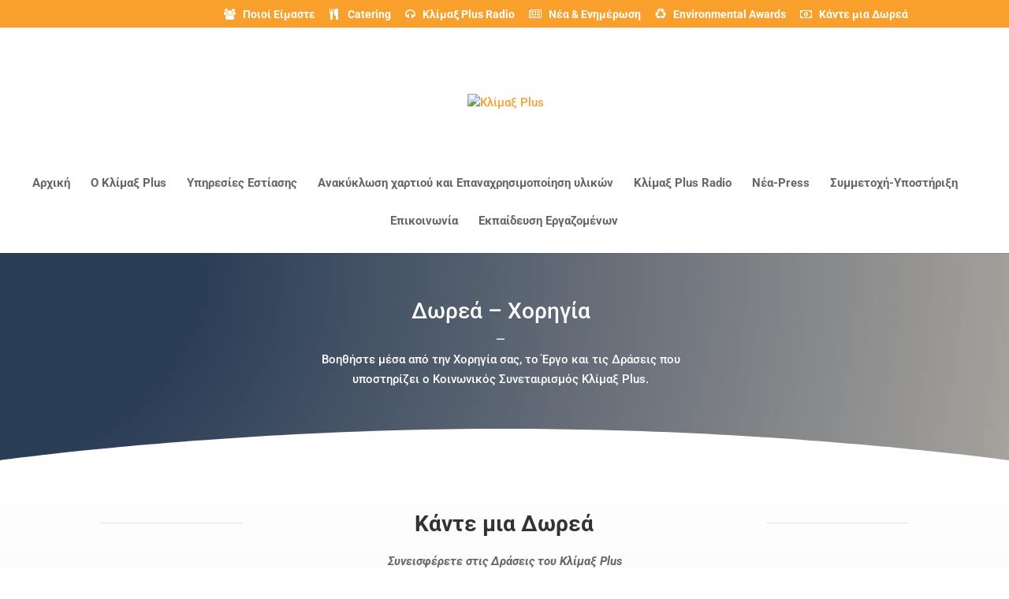

--- FILE ---
content_type: text/css
request_url: https://koispe.org/wp-content/plugins/divi-fontawesome-gtm/assets/divi-fontawesome-gtm.css?ver=1.4.4
body_size: 300
content:
.hide_icon,.hide_icon::before,.hide_icon::after{opacity:0!important;}

/* Older Divi  */
body .divi_font_awesome_icon--font-awesome::before,
body .divi_font_awesome_icon--font-awesome::after,
body .divi_font_awesome_icon--font-awesome.et-pb-icon,
/* Newer Divi */
body.et-db.divi-font-awesome #et-boc .divi_font_awesome_icon--font-awesome::before,
body.et-db.divi-font-awesome #et-boc .divi_font_awesome_icon--font-awesome::after,
body.et-db.divi-font-awesome #et-boc .divi_font_awesome_icon--font-awesome.et-pb-icon,
body.et-db.divi-font-awesome #et-boc .divi_font_awesome_icon--font-awesome[data-family="font-awesome"]::before,
body.et-db.divi-font-awesome #et-boc .divi_font_awesome_icon--font-awesome[data-family="font-awesome"]::after,
/* Visual Builder icons */
body.et-db.divi-font-awesome #et-boc .et-fb-font-icon-list li.divi_font_awesome_icon--font-awesome::before,
body.et-db.divi-font-awesome #et-boc .et-fb-font-icon-list li.divi_font_awesome_icon--font-awesome::after {
	font-family: 'FontAwesome' !important
}
.et_font_icon li.divi_font_awesome_icon--font-awesome {font-size:18px}

.gtm_dfa_settings {
	background: #fff;
    padding: 10px 15px;
    border-right: 2px solid #e5e5e5;
    border-bottom: 2px solid #e5e5e5;}

.gtm_dfa_settings_label_icon::before {padding-right: 10px;color:#ccc}
.gtm_dfa_settings_label_icon--unlocked::before {color:#1abc9c}

.gtm_dfa_settings input {width:25em}

.gtm_dfa_credits {
	display: block;
	text-align: center;
	color: #888;
	font-size: 0.9em}

--- FILE ---
content_type: text/css
request_url: https://koispe.org/wp-content/et-cache/5409/et-core-unified-deferred-5409.min.css?ver=1764963504
body_size: 1157
content:
.et_pb_section_0.section_has_divider.et_pb_bottom_divider .et_pb_bottom_inside_divider{background-image:url([data-uri]);background-size:100% 40px;bottom:0;height:40px;z-index:10;transform:scale(1,-1)}.et_pb_fullwidth_header_0.et_pb_fullwidth_header .header-content h1,.et_pb_fullwidth_header_0.et_pb_fullwidth_header .header-content h2.et_pb_module_header,.et_pb_fullwidth_header_0.et_pb_fullwidth_header .header-content h3.et_pb_module_header,.et_pb_fullwidth_header_0.et_pb_fullwidth_header .header-content h4.et_pb_module_header,.et_pb_fullwidth_header_0.et_pb_fullwidth_header .header-content h5.et_pb_module_header,.et_pb_fullwidth_header_0.et_pb_fullwidth_header .header-content h6.et_pb_module_header,.et_pb_fullwidth_header_0.et_pb_fullwidth_header .et_pb_header_content_wrapper{text-align:center}.et_pb_fullwidth_header.et_pb_fullwidth_header_0{background-position:center top;background-image:radial-gradient(circle at top left,rgba(0,39,91,0.75) 19%,rgba(249,160,44,0.07) 100%),url(https://koispe.org/wp-content/uploads/2020/03/23462346234.jpg)}.et_pb_fullwidth_header_0{padding-bottom:80px}.et_pb_fullwidth_header_0.et_pb_fullwidth_header .et_pb_fullwidth_header_overlay{background-color:rgba(0,0,0,0.35)}div.et_pb_section.et_pb_section_1{background-image:linear-gradient(180deg,#ffffff 0%,#ededed 100%)!important}.et_pb_section_1.et_pb_section{padding-top:40px}.et_pb_section_1.section_has_divider.et_pb_bottom_divider .et_pb_bottom_inside_divider{background-image:url([data-uri]);background-size:100% 350px;bottom:0;height:350px;z-index:1;transform:scale(1,1)}.et_pb_row_0.et_pb_row{padding-top:27px!important;padding-right:0px!important;padding-bottom:0px!important;padding-left:0px!important;padding-top:27px;padding-right:0px;padding-bottom:0;padding-left:0px}.et_pb_divider_0:before,.et_pb_divider_1:before,.et_pb_divider_2:before{border-top-color:ddd;border-top-width:1px}.et_pb_text_0{font-size:16px;max-width:600px}.et_pb_text_0 h1{font-weight:700}.et_pb_text_0 h2{font-weight:600;font-size:30px;line-height:1.4em}.et_pb_row_1.et_pb_row{margin-top:-15px!important;margin-right:auto!important;margin-left:auto!important}div.et_pb_section.et_pb_section_2,div.et_pb_section.et_pb_section_3{background-size:initial;background-image:radial-gradient(circle at top left,rgba(0,39,91,0.75) 19%,rgba(249,160,44,0.07) 100%),url(https://koispe.org/wp-content/uploads/2020/04/28_DM72062-08042020.jpg)!important}.et_pb_section_2.et_pb_section{padding-top:0vh;padding-right:0px;padding-bottom:15vh}.et_pb_section_2,.et_pb_section_3{z-index:10;box-shadow:10px 10px 0px 0px rgba(0,0,0,0.3)}.et_pb_section_3.et_pb_section{padding-top:0vh;padding-right:0px;padding-bottom:15vh;background-color:#1a0052!important}.et_pb_section_3.section_has_divider.et_pb_top_divider .et_pb_top_inside_divider{background-image:url([data-uri]);background-size:100% 3vw;top:0;height:3vw;z-index:1;transform:scale(-1,1)}.et_pb_row_2.et_pb_row{padding-top:50px!important;padding-top:50px}.et_pb_divider_3:before{border-top-color:#ffffff}body #page-container .et_pb_section .et_pb_button_0{color:#ffffff!important;border-color:#ffffff;font-size:16px}body #page-container .et_pb_section .et_pb_button_0:after{font-size:1.6em}body.et_button_custom_icon #page-container .et_pb_button_0:after{font-size:16px}.et_pb_button_0,.et_pb_button_0:after{transition:all 300ms ease 0ms}.et_pb_text_0.et_pb_module,.et_pb_code_0.et_pb_module,.et_pb_divider_3.et_pb_module{margin-left:auto!important;margin-right:auto!important}@media only screen and (min-width:981px){.et_pb_code_0{width:60%}.et_pb_divider_3{width:33%;max-width:100%}}@media only screen and (max-width:980px){.et_pb_text_0 h2{font-size:30px}.et_pb_code_0{width:90%}.et_pb_section_2.et_pb_section,.et_pb_section_3.et_pb_section{padding-top:10vh;padding-bottom:10vh}.et_pb_divider_3{width:60%}body #page-container .et_pb_section .et_pb_button_0:after{display:inline-block;opacity:0}body #page-container .et_pb_section .et_pb_button_0:hover:after{opacity:1}}@media only screen and (min-width:768px) and (max-width:980px){.et_pb_divider_1{display:none!important}}@media only screen and (max-width:767px){.et_pb_text_0 h2{font-size:25px}.et_pb_divider_1{display:none!important}.et_pb_section_2.et_pb_section,.et_pb_section_3.et_pb_section{padding-top:5vh;padding-bottom:5vh}body #page-container .et_pb_section .et_pb_button_0:after{display:inline-block;opacity:0}body #page-container .et_pb_section .et_pb_button_0:hover:after{opacity:1}}